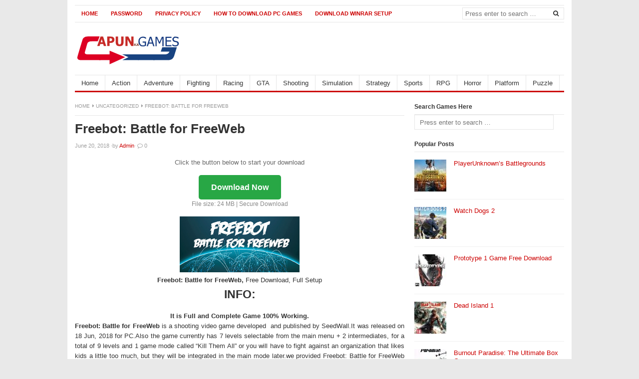

--- FILE ---
content_type: text/html; charset=UTF-8
request_url: https://apunkagamese.com/freebot-battle-for-freeweb-2/
body_size: 14492
content:
<!DOCTYPE html><html class="no-js" lang="en-US"><head><script data-no-optimize="1" type="f2988631aa9d0bc7550f2a5f-text/javascript">var litespeed_docref=sessionStorage.getItem("litespeed_docref");litespeed_docref&&(Object.defineProperty(document,"referrer",{get:function(){return litespeed_docref}}),sessionStorage.removeItem("litespeed_docref"));</script> <meta name="propeller" content="4e89c66a77dda74bde97f06264026903"><meta name='mylead-verification' content='abfb224f571af2ee35ded81468677181' /> <script type="litespeed/javascript" data-src="https://www.googletagmanager.com/gtag/js?id=UA-126634089-1"></script> <script type="litespeed/javascript">window.dataLayer=window.dataLayer||[];function gtag(){dataLayer.push(arguments)}
gtag('js',new Date());gtag('config','UA-126634089-1')</script> <meta name="propeller" content="fae42d6c6b3fddddae51dce5495bb3ae"><meta name="msvalidate.01" content="700ED19753AEB9AB806B2226E2788C4B" /><meta name="p:domain_verify" content="16410f48a260da9aded52f9968e096f1"/><meta name="google-site-verification" content="DV3P5Dc3g8aKWBMJrhpvZfY14-e10RB37aN0Jf35e_Y" /><meta charset="UTF-8"><meta name="viewport" content="width=device-width, initial-scale=1"><link rel="profile" href="https://gmpg.org/xfn/11"><link rel="pingback" href="https://apunkagamese.com/xmlrpc.php"><title>Freebot: Battle for FreeWeb &#8211; ApunKaGames: Free Compressed PC Games Download</title><meta name='robots' content='max-image-preview:large' /><style>img:is([sizes="auto" i], [sizes^="auto," i]) { contain-intrinsic-size: 3000px 1500px }</style><link rel='dns-prefetch' href='//stats.wp.com' /><link rel="alternate" type="application/rss+xml" title="ApunKaGames: Free Compressed PC Games Download &raquo; Feed" href="https://apunkagamese.com/feed/" /><link rel="alternate" type="application/rss+xml" title="ApunKaGames: Free Compressed PC Games Download &raquo; Comments Feed" href="https://apunkagamese.com/comments/feed/" /><link rel="alternate" type="application/rss+xml" title="ApunKaGames: Free Compressed PC Games Download &raquo; Freebot: Battle for FreeWeb Comments Feed" href="https://apunkagamese.com/freebot-battle-for-freeweb-2/feed/" /><link href="https://apunkagamese.com/wp-content/uploads/2022/01/favicon.png" rel="icon"><link rel="apple-touch-icon-precomposed" href="https://apunkagamese.com/wp-content/uploads/2022/01/favicon.png"><link data-optimized="2" rel="stylesheet" href="https://apunkagamese.com/wp-content/litespeed/css/feb6462aa4e24c9606d57b874d99d662.css?ver=60638" /><style id='classic-theme-styles-inline-css' type='text/css'>/*! This file is auto-generated */
.wp-block-button__link{color:#fff;background-color:#32373c;border-radius:9999px;box-shadow:none;text-decoration:none;padding:calc(.667em + 2px) calc(1.333em + 2px);font-size:1.125em}.wp-block-file__button{background:#32373c;color:#fff;text-decoration:none}</style><style id='global-styles-inline-css' type='text/css'>:root{--wp--preset--aspect-ratio--square: 1;--wp--preset--aspect-ratio--4-3: 4/3;--wp--preset--aspect-ratio--3-4: 3/4;--wp--preset--aspect-ratio--3-2: 3/2;--wp--preset--aspect-ratio--2-3: 2/3;--wp--preset--aspect-ratio--16-9: 16/9;--wp--preset--aspect-ratio--9-16: 9/16;--wp--preset--color--black: #000000;--wp--preset--color--cyan-bluish-gray: #abb8c3;--wp--preset--color--white: #ffffff;--wp--preset--color--pale-pink: #f78da7;--wp--preset--color--vivid-red: #cf2e2e;--wp--preset--color--luminous-vivid-orange: #ff6900;--wp--preset--color--luminous-vivid-amber: #fcb900;--wp--preset--color--light-green-cyan: #7bdcb5;--wp--preset--color--vivid-green-cyan: #00d084;--wp--preset--color--pale-cyan-blue: #8ed1fc;--wp--preset--color--vivid-cyan-blue: #0693e3;--wp--preset--color--vivid-purple: #9b51e0;--wp--preset--gradient--vivid-cyan-blue-to-vivid-purple: linear-gradient(135deg,rgba(6,147,227,1) 0%,rgb(155,81,224) 100%);--wp--preset--gradient--light-green-cyan-to-vivid-green-cyan: linear-gradient(135deg,rgb(122,220,180) 0%,rgb(0,208,130) 100%);--wp--preset--gradient--luminous-vivid-amber-to-luminous-vivid-orange: linear-gradient(135deg,rgba(252,185,0,1) 0%,rgba(255,105,0,1) 100%);--wp--preset--gradient--luminous-vivid-orange-to-vivid-red: linear-gradient(135deg,rgba(255,105,0,1) 0%,rgb(207,46,46) 100%);--wp--preset--gradient--very-light-gray-to-cyan-bluish-gray: linear-gradient(135deg,rgb(238,238,238) 0%,rgb(169,184,195) 100%);--wp--preset--gradient--cool-to-warm-spectrum: linear-gradient(135deg,rgb(74,234,220) 0%,rgb(151,120,209) 20%,rgb(207,42,186) 40%,rgb(238,44,130) 60%,rgb(251,105,98) 80%,rgb(254,248,76) 100%);--wp--preset--gradient--blush-light-purple: linear-gradient(135deg,rgb(255,206,236) 0%,rgb(152,150,240) 100%);--wp--preset--gradient--blush-bordeaux: linear-gradient(135deg,rgb(254,205,165) 0%,rgb(254,45,45) 50%,rgb(107,0,62) 100%);--wp--preset--gradient--luminous-dusk: linear-gradient(135deg,rgb(255,203,112) 0%,rgb(199,81,192) 50%,rgb(65,88,208) 100%);--wp--preset--gradient--pale-ocean: linear-gradient(135deg,rgb(255,245,203) 0%,rgb(182,227,212) 50%,rgb(51,167,181) 100%);--wp--preset--gradient--electric-grass: linear-gradient(135deg,rgb(202,248,128) 0%,rgb(113,206,126) 100%);--wp--preset--gradient--midnight: linear-gradient(135deg,rgb(2,3,129) 0%,rgb(40,116,252) 100%);--wp--preset--font-size--small: 13px;--wp--preset--font-size--medium: 20px;--wp--preset--font-size--large: 36px;--wp--preset--font-size--x-large: 42px;--wp--preset--spacing--20: 0.44rem;--wp--preset--spacing--30: 0.67rem;--wp--preset--spacing--40: 1rem;--wp--preset--spacing--50: 1.5rem;--wp--preset--spacing--60: 2.25rem;--wp--preset--spacing--70: 3.38rem;--wp--preset--spacing--80: 5.06rem;--wp--preset--shadow--natural: 6px 6px 9px rgba(0, 0, 0, 0.2);--wp--preset--shadow--deep: 12px 12px 50px rgba(0, 0, 0, 0.4);--wp--preset--shadow--sharp: 6px 6px 0px rgba(0, 0, 0, 0.2);--wp--preset--shadow--outlined: 6px 6px 0px -3px rgba(255, 255, 255, 1), 6px 6px rgba(0, 0, 0, 1);--wp--preset--shadow--crisp: 6px 6px 0px rgba(0, 0, 0, 1);}:where(.is-layout-flex){gap: 0.5em;}:where(.is-layout-grid){gap: 0.5em;}body .is-layout-flex{display: flex;}.is-layout-flex{flex-wrap: wrap;align-items: center;}.is-layout-flex > :is(*, div){margin: 0;}body .is-layout-grid{display: grid;}.is-layout-grid > :is(*, div){margin: 0;}:where(.wp-block-columns.is-layout-flex){gap: 2em;}:where(.wp-block-columns.is-layout-grid){gap: 2em;}:where(.wp-block-post-template.is-layout-flex){gap: 1.25em;}:where(.wp-block-post-template.is-layout-grid){gap: 1.25em;}.has-black-color{color: var(--wp--preset--color--black) !important;}.has-cyan-bluish-gray-color{color: var(--wp--preset--color--cyan-bluish-gray) !important;}.has-white-color{color: var(--wp--preset--color--white) !important;}.has-pale-pink-color{color: var(--wp--preset--color--pale-pink) !important;}.has-vivid-red-color{color: var(--wp--preset--color--vivid-red) !important;}.has-luminous-vivid-orange-color{color: var(--wp--preset--color--luminous-vivid-orange) !important;}.has-luminous-vivid-amber-color{color: var(--wp--preset--color--luminous-vivid-amber) !important;}.has-light-green-cyan-color{color: var(--wp--preset--color--light-green-cyan) !important;}.has-vivid-green-cyan-color{color: var(--wp--preset--color--vivid-green-cyan) !important;}.has-pale-cyan-blue-color{color: var(--wp--preset--color--pale-cyan-blue) !important;}.has-vivid-cyan-blue-color{color: var(--wp--preset--color--vivid-cyan-blue) !important;}.has-vivid-purple-color{color: var(--wp--preset--color--vivid-purple) !important;}.has-black-background-color{background-color: var(--wp--preset--color--black) !important;}.has-cyan-bluish-gray-background-color{background-color: var(--wp--preset--color--cyan-bluish-gray) !important;}.has-white-background-color{background-color: var(--wp--preset--color--white) !important;}.has-pale-pink-background-color{background-color: var(--wp--preset--color--pale-pink) !important;}.has-vivid-red-background-color{background-color: var(--wp--preset--color--vivid-red) !important;}.has-luminous-vivid-orange-background-color{background-color: var(--wp--preset--color--luminous-vivid-orange) !important;}.has-luminous-vivid-amber-background-color{background-color: var(--wp--preset--color--luminous-vivid-amber) !important;}.has-light-green-cyan-background-color{background-color: var(--wp--preset--color--light-green-cyan) !important;}.has-vivid-green-cyan-background-color{background-color: var(--wp--preset--color--vivid-green-cyan) !important;}.has-pale-cyan-blue-background-color{background-color: var(--wp--preset--color--pale-cyan-blue) !important;}.has-vivid-cyan-blue-background-color{background-color: var(--wp--preset--color--vivid-cyan-blue) !important;}.has-vivid-purple-background-color{background-color: var(--wp--preset--color--vivid-purple) !important;}.has-black-border-color{border-color: var(--wp--preset--color--black) !important;}.has-cyan-bluish-gray-border-color{border-color: var(--wp--preset--color--cyan-bluish-gray) !important;}.has-white-border-color{border-color: var(--wp--preset--color--white) !important;}.has-pale-pink-border-color{border-color: var(--wp--preset--color--pale-pink) !important;}.has-vivid-red-border-color{border-color: var(--wp--preset--color--vivid-red) !important;}.has-luminous-vivid-orange-border-color{border-color: var(--wp--preset--color--luminous-vivid-orange) !important;}.has-luminous-vivid-amber-border-color{border-color: var(--wp--preset--color--luminous-vivid-amber) !important;}.has-light-green-cyan-border-color{border-color: var(--wp--preset--color--light-green-cyan) !important;}.has-vivid-green-cyan-border-color{border-color: var(--wp--preset--color--vivid-green-cyan) !important;}.has-pale-cyan-blue-border-color{border-color: var(--wp--preset--color--pale-cyan-blue) !important;}.has-vivid-cyan-blue-border-color{border-color: var(--wp--preset--color--vivid-cyan-blue) !important;}.has-vivid-purple-border-color{border-color: var(--wp--preset--color--vivid-purple) !important;}.has-vivid-cyan-blue-to-vivid-purple-gradient-background{background: var(--wp--preset--gradient--vivid-cyan-blue-to-vivid-purple) !important;}.has-light-green-cyan-to-vivid-green-cyan-gradient-background{background: var(--wp--preset--gradient--light-green-cyan-to-vivid-green-cyan) !important;}.has-luminous-vivid-amber-to-luminous-vivid-orange-gradient-background{background: var(--wp--preset--gradient--luminous-vivid-amber-to-luminous-vivid-orange) !important;}.has-luminous-vivid-orange-to-vivid-red-gradient-background{background: var(--wp--preset--gradient--luminous-vivid-orange-to-vivid-red) !important;}.has-very-light-gray-to-cyan-bluish-gray-gradient-background{background: var(--wp--preset--gradient--very-light-gray-to-cyan-bluish-gray) !important;}.has-cool-to-warm-spectrum-gradient-background{background: var(--wp--preset--gradient--cool-to-warm-spectrum) !important;}.has-blush-light-purple-gradient-background{background: var(--wp--preset--gradient--blush-light-purple) !important;}.has-blush-bordeaux-gradient-background{background: var(--wp--preset--gradient--blush-bordeaux) !important;}.has-luminous-dusk-gradient-background{background: var(--wp--preset--gradient--luminous-dusk) !important;}.has-pale-ocean-gradient-background{background: var(--wp--preset--gradient--pale-ocean) !important;}.has-electric-grass-gradient-background{background: var(--wp--preset--gradient--electric-grass) !important;}.has-midnight-gradient-background{background: var(--wp--preset--gradient--midnight) !important;}.has-small-font-size{font-size: var(--wp--preset--font-size--small) !important;}.has-medium-font-size{font-size: var(--wp--preset--font-size--medium) !important;}.has-large-font-size{font-size: var(--wp--preset--font-size--large) !important;}.has-x-large-font-size{font-size: var(--wp--preset--font-size--x-large) !important;}
:where(.wp-block-post-template.is-layout-flex){gap: 1.25em;}:where(.wp-block-post-template.is-layout-grid){gap: 1.25em;}
:where(.wp-block-columns.is-layout-flex){gap: 2em;}:where(.wp-block-columns.is-layout-grid){gap: 2em;}
:root :where(.wp-block-pullquote){font-size: 1.5em;line-height: 1.6;}</style> <script type="litespeed/javascript" data-src="https://apunkagamese.com/wp-includes/js/jquery/jquery.min.js" id="jquery-core-js"></script> <!--[if lte IE 9]> <script type="text/javascript" src="https://apunkagamese.com/wp-content/themes/freshlife/assets/js/html5shiv.min.js" id="freshlife-html5-js"></script> <![endif]--><link rel="https://api.w.org/" href="https://apunkagamese.com/wp-json/" /><link rel="alternate" title="JSON" type="application/json" href="https://apunkagamese.com/wp-json/wp/v2/posts/2605" /><link rel="EditURI" type="application/rsd+xml" title="RSD" href="https://apunkagamese.com/xmlrpc.php?rsd" /><meta name="generator" content="WordPress 6.8.3" /><link rel="canonical" href="https://apunkagamese.com/freebot-battle-for-freeweb-2/" /><link rel='shortlink' href='https://apunkagamese.com/?p=2605' /><link rel="alternate" title="oEmbed (JSON)" type="application/json+oembed" href="https://apunkagamese.com/wp-json/oembed/1.0/embed?url=https%3A%2F%2Fapunkagamese.com%2Ffreebot-battle-for-freeweb-2%2F" /><link rel="alternate" title="oEmbed (XML)" type="text/xml+oembed" href="https://apunkagamese.com/wp-json/oembed/1.0/embed?url=https%3A%2F%2Fapunkagamese.com%2Ffreebot-battle-for-freeweb-2%2F&#038;format=xml" /><style>img#wpstats{display:none}</style><meta name="google-site-verification" content="X3Q6QVt0cA7q5cWwZuG1zldzkaJc-Gk-FYcMttConkE" /><meta name="generator" content="Elementor 3.31.5; features: additional_custom_breakpoints, e_element_cache; settings: css_print_method-external, google_font-enabled, font_display-swap"><style>.e-con.e-parent:nth-of-type(n+4):not(.e-lazyloaded):not(.e-no-lazyload),
				.e-con.e-parent:nth-of-type(n+4):not(.e-lazyloaded):not(.e-no-lazyload) * {
					background-image: none !important;
				}
				@media screen and (max-height: 1024px) {
					.e-con.e-parent:nth-of-type(n+3):not(.e-lazyloaded):not(.e-no-lazyload),
					.e-con.e-parent:nth-of-type(n+3):not(.e-lazyloaded):not(.e-no-lazyload) * {
						background-image: none !important;
					}
				}
				@media screen and (max-height: 640px) {
					.e-con.e-parent:nth-of-type(n+2):not(.e-lazyloaded):not(.e-no-lazyload),
					.e-con.e-parent:nth-of-type(n+2):not(.e-lazyloaded):not(.e-no-lazyload) * {
						background-image: none !important;
					}
				}</style><style>#primary-nav ul li a:hover, 		 
		#primary-nav ul li.current-menu-item a,
		#secondary-nav ul li a:hover,
		#secondary-nav ul li.current-menu-item a,
                .pagination .page-numbers.current { 
			background-color: #cc0000;
		}

		a:link,
		a:visited,		
		.widget_tabs .tab-content .entry-title a:hover,
		#site-bottom a:hover,
		.category-box ul li strong a:hover,
		.section-title a:hover,
		.widget_latest_comments a:hover .name,
		.related-posts ul li a:hover .entry-title,
		.widget_tabs .tab-content ul li .entry-title:hover,
		.widget_tabs #tab3 li a span:hover,
 		#secondary-nav ul.sf-menu li li a:hover,
		#primary-nav ul.sf-menu li li a:hover,
		#secondary-nav .sf-menu li li a:hover
		.posts .cat-posts .view-more a,
		.posts .cat-posts a:hover .entry-title,
		.header-social a .fa,
		.posts .sub-cats li:hover > a:after,
		.single .entry-meta .entry-author a:hover,
                .pagination .page-numbers {
			color: #cc0000;
		}

		#secondary-nav .sf-mega {
			border-top: 3px solid #cc0000;
		}

		#secondary-bar {
			border-bottom: 3px solid #cc0000;
		}

		.widget_tabs .tabs-nav li.active a,
		.widget_tabs .tabs-nav li a.selected,
		.widget_tabs .tabs-nav li a:hover {
			background-color: #e57f7f;
		}

		.widget_tabs .tabs-nav li a,
                .author-bio {
			background-color: #f9e5e5;
		}

		.widget_tabs .tabs-nav {
			border-bottom: 3px solid #e57f7f;
		}</style><link rel="icon" href="https://apunkagamese.com/wp-content/uploads/2022/01/favicon.png" sizes="32x32" /><link rel="icon" href="https://apunkagamese.com/wp-content/uploads/2022/01/favicon.png" sizes="192x192" /><link rel="apple-touch-icon" href="https://apunkagamese.com/wp-content/uploads/2022/01/favicon.png" /><meta name="msapplication-TileImage" content="https://apunkagamese.com/wp-content/uploads/2022/01/favicon.png" /></head><body class="wp-singular post-template-default single single-post postid-2605 single-format-standard wp-theme-freshlife content-sidebar layout-content-sidebar elementor-default elementor-kit-33234" itemscope itemtype="http://schema.org/Blog"><div id="page" class="container hfeed site clearfix"><header id="masthead" class="site-header" role="banner" itemscope="itemscope" itemtype="http://schema.org/WPHeader"><div id="primary-bar"><nav id="primary-nav" class="main-navigation" role="navigation" itemscope="itemscope" itemtype="http://schema.org/SiteNavigationElement"><ul id="primary-menu" class="primary-menu sf-menu"><li  id="menu-item-17" class="menu-item menu-item-type-custom menu-item-object-custom menu-item-home menu-item-17 home_item"><a href="https://apunkagamese.com"><i class="fa fa-home"></i> Home</a></li><li  id="menu-item-3402" class="menu-item menu-item-type-post_type menu-item-object-page menu-item-3402"><a href="https://apunkagamese.com/password/">Password</a></li><li  id="menu-item-3401" class="menu-item menu-item-type-post_type menu-item-object-page menu-item-3401"><a href="https://apunkagamese.com/privacy-policy-2/">Privacy Policy</a></li><li  id="menu-item-3400" class="menu-item menu-item-type-post_type menu-item-object-page menu-item-3400"><a href="https://apunkagamese.com/how-to-download-pc-games/">How to Download PC Games</a></li><li  id="menu-item-3692" class="menu-item menu-item-type-post_type menu-item-object-page menu-item-3692"><a href="https://apunkagamese.com/download-winrar-setup/">Download Winrar Setup</a></li></ul></nav><div class="header-search"><form method="get" class="searchform" id="search-form" action="https://apunkagamese.com/" role="search">
<input type="search" class="search-field field" placeholder="Press enter to search &hellip;" value="" name="s" title="Search for:" />
<button name="search" id="search"><i class="fa fa-search"></i></button></form></div></div><div class="site-branding clearfix"><div id="logo" itemscope itemtype="http://schema.org/Brand">
<a href="https://apunkagamese.com" itemprop="url" rel="home">
<img data-lazyloaded="1" src="[data-uri]" width="216" height="74" itemprop="logo" data-src="https://apunkagamese.com/wp-content/uploads/2025/01/Logo.png.webp" alt="ApunKaGames: Free Compressed PC Games Download" />
</a></div></div><div id="secondary-bar" class="clearfix"><nav id="secondary-nav" class="main-navigation" role="navigation" itemscope="itemscope" itemtype="http://schema.org/SiteNavigationElement"><ul id="secondary-menu" class="secondary-menu sf-menu"><li  id="menu-item-3392" class="menu-item menu-item-type-custom menu-item-object-custom menu-item-home menu-item-3392 home_item"><a href="https://apunkagamese.com/"><i class="fa fa-home"></i> Home</a></li><li  id="menu-item-3386" class="menu-item menu-item-type-taxonomy menu-item-object-category menu-item-3386"><a href="https://apunkagamese.com/category/action/">Action</a></li><li  id="menu-item-3387" class="menu-item menu-item-type-taxonomy menu-item-object-category menu-item-3387"><a href="https://apunkagamese.com/category/adventure/">Adventure</a></li><li  id="menu-item-3388" class="menu-item menu-item-type-taxonomy menu-item-object-category menu-item-3388"><a href="https://apunkagamese.com/category/fighting/">Fighting</a></li><li  id="menu-item-3389" class="menu-item menu-item-type-taxonomy menu-item-object-category menu-item-3389"><a href="https://apunkagamese.com/category/racing/">Racing</a></li><li  id="menu-item-3391" class="menu-item menu-item-type-taxonomy menu-item-object-category menu-item-3391"><a href="https://apunkagamese.com/category/gta/">GTA</a></li><li  id="menu-item-3390" class="menu-item menu-item-type-taxonomy menu-item-object-category menu-item-3390"><a href="https://apunkagamese.com/category/shooting/">Shooting</a></li><li  id="menu-item-3620" class="menu-item menu-item-type-taxonomy menu-item-object-category menu-item-3620"><a href="https://apunkagamese.com/category/simulation/">Simulation</a></li><li  id="menu-item-3619" class="menu-item menu-item-type-taxonomy menu-item-object-category menu-item-3619"><a href="https://apunkagamese.com/category/strategy/">Strategy</a></li><li  id="menu-item-5524" class="menu-item menu-item-type-taxonomy menu-item-object-category menu-item-5524"><a href="https://apunkagamese.com/category/sports/">Sports</a></li><li  id="menu-item-3621" class="menu-item menu-item-type-taxonomy menu-item-object-category menu-item-3621"><a href="https://apunkagamese.com/category/rpg/">RPG</a></li><li  id="menu-item-5523" class="menu-item menu-item-type-taxonomy menu-item-object-category menu-item-5523"><a href="https://apunkagamese.com/category/horror/">Horror</a></li><li  id="menu-item-6368" class="menu-item menu-item-type-taxonomy menu-item-object-category menu-item-6368"><a href="https://apunkagamese.com/category/platform/">Platform</a></li><li  id="menu-item-12856" class="menu-item menu-item-type-taxonomy menu-item-object-category menu-item-12856"><a href="https://apunkagamese.com/category/puzzle/">Puzzle</a></li></ul></nav><div class="header-social"></div></div></header><div id="site-content" class="site-content"><main id="main" class="site-main clearfix" role="main" class="content"><div id="primary" class="content-area"><div id="content" class="single"><div id="breadcrumbs"><div class="breadcrumb-trail breadcrumbs" itemprop="breadcrumb"><span class="trail-begin"><a href="https://apunkagamese.com" title="ApunKaGames: Free Compressed PC Games Download" rel="home">Home</a></span>
<span class="sep"><i class="fa fa-caret-right"></i></span> <a href="https://apunkagamese.com/category/uncategorized/" rel="tag">Uncategorized</a>
<span class="sep"><i class="fa fa-caret-right"></i></span> <span class="trail-end">Freebot: Battle for FreeWeb</span></div></div><article id="post-2605" class="post-2605 post type-post status-publish format-standard hentry category-uncategorized no-post-thumbnail entry" itemscope="itemscope" itemtype="http://schema.org/BlogPosting" itemprop="blogPost"><header class="entry-header"><h1 class="page-title" itemprop="headline">Freebot: Battle for FreeWeb</h1><div class="entry-meta"><span class="entry-date">
<time class="published" datetime="2018-06-20T10:04:00+00:00" itemprop="datePublished">June 20, 2018</time>
</span><span class="sep">&#183;</span>by
<span class="entry-author author vcard" itemprop="author" itemscope="itemscope" itemtype="http://schema.org/Person"><a class="url fn n" href="https://apunkagamese.com/author/admin/" itemprop="url"><span itemprop="name">Admin</span></a></span><span class="sep">&#183;</span>
<span class="entry-comments"><i class="fa fa-comment-o"></i> <a href="https://apunkagamese.com/freebot-battle-for-freeweb-2/#respond" itemprop="discussionURL">0</a></span></div></header><div class="entry-content" itemprop="articleBody"><div class='code-block code-block-1' style='margin: 8px auto; text-align: center; display: block; clear: both;'><p style="font-size:13px;color:#666;">
Click the button below to start your download</p><a href="https://headrailneedlingsmiskals.com/3Nrmic4c78fa9421c6ff7eca9b61d3863c47733a427ec"
target="_blank"
rel="nofollow noopener"
style="
display:inline-block;
background:#28a745;
color:#ffffff;
padding:12px 25px;
font-size:16px;
font-family:Arial, sans-serif;
text-decoration:none;
border-radius:5px;
font-weight:bold;
">
Download Now
</a><p style="font-size:12px;color:#888;">
File size: 24 MB | Secure Download</p></div><div dir="ltr" style="text-align: left;"><div style="clear: both; text-align: center;"><img data-lazyloaded="1" src="[data-uri]" fetchpriority="high" decoding="async" alt="Freebot Battle for FreeWeb Download" border="0" data-original-height="216" data-original-width="460" height="300" data-src="https://1.bp.blogspot.com/-3W6Zp-GDiI0/WyntmIPhYyI/AAAAAAAAJjQ/wgtTIKcOh9o9z01LHEkxOZTu-7xy_-zSACLcBGAs/s400/Freebot%2BBattle%2Bfor%2BFreeWeb%2BDownload.jpg" title="" width="240" /></div><div style="text-align: center;"><b>Freebot: Battle for FreeWeb,</b> Free Download, Full Setup</div><h2 style="text-align: center;">INFO:</h2><div style="text-align: center;"><b>It is Full and Complete Game 100% Working.</b></div><div style="text-align: center;"><div style="text-align: justify;"><b>Freebot: Battle for FreeWeb</b> is a shooting video game developed&nbsp; and published by SeedWall.It was released on 18 Jun, 2018 for PC.Also the game currently has 7 levels selectable from the main menu + 2 intermediates, for a total of 9 levels and 1 game mode called &#8220;Kill Them All&#8221; or you will have to fight against an organization that likes kids a little too much, but they will be integrated in the main mode later.we provided Freebot: Battle for FreeWeb PC Game with pro account of mediafire(without ads, direct link) <b>under 2 GB</b>.Is this game is free and for Pc? Yes this game is free video game and for Computer. Please see below <b>screenshots</b> and <b>system requirements</b> to understand you, Can you able to play this game on pc? so after check out download , Install, play and Enjoy!.Now Check Out Below <b>Download link</b> ,download game and enjoy!.According to me <span style="color: red;"><b>Download &gt;&gt;Install&gt;&gt;Play&gt;&gt;Enjoy!.</b></span></div></div><h2 style="text-align: center;"><span style="font-size: 24px;">Freebot: Battle for FreeWeb FREE Download Full Version&nbsp;</span></h2><h2 style="text-align: center;"><b>Screenshots</b></h2><div style="clear: both; text-align: center;"><img data-lazyloaded="1" src="[data-uri]" decoding="async" alt="Freebot Battle for FreeWeb Free Download" border="0" data-original-height="337" data-original-width="600" height="354" data-src="https://2.bp.blogspot.com/-6vACYfiJ6X8/WyntmWExQ0I/AAAAAAAAJjU/ijAF9KBS7E8U1MK_m502v_d0CBdWtj2QgCLcBGAs/s640/Freebot%2BBattle%2Bfor%2BFreeWeb%2BFree%2BDownload.jpg" title="" width="640" /></div><div style="clear: both; text-align: center;"><img data-lazyloaded="1" src="[data-uri]" decoding="async" alt="Freebot Battle for FreeWeb Full Version" border="0" data-original-height="337" data-original-width="600" height="353" data-src="https://1.bp.blogspot.com/-TBU25NRokJc/Wyntl7kVhAI/AAAAAAAAJjM/62RWnIGh73QNMM1-a4Hh9JGVlulk9iQfACLcBGAs/s640/Freebot%2BBattle%2Bfor%2BFreeWeb%2BFull%2Bversion.jpg" title="" width="640" /></div><div style="clear: both; text-align: center;"><img data-lazyloaded="1" src="[data-uri]" loading="lazy" decoding="async" alt="Freebot Battle for FreeWeb PC Game" border="0" data-original-height="337" data-original-width="600" height="353" data-src="https://1.bp.blogspot.com/-i3TLp6ZRR3Y/Wyntm1uCMHI/AAAAAAAAJjY/fogigKJdjCkMvN8YpZKlOSYCZWR_dcm3ACLcBGAs/s640/Freebot%2BBattle%2Bfor%2BFreeWeb%2BPC%2BGame.jpg" title="" width="640" /></div><h3 style="text-align: left;"><span style="font-size: large;"><b>System Requirements of Freebot: Battle for FreeWeb</b></span></h3><div>Check given below minimum system requirements of Freebot: Battle for FreeWeb PC Game.</div><div style="text-align: left;"></div><ol><li><b>OS:</b>Microsoft Windows XP/vista/7/8</li><li><b>CPU:</b>Intel I3 or Amd FX-6350 or equivalent</li><li><b>RAM:</b>4 GB</li><li><b>Video Card:</b>NVIDIA GeForce GTX 660 or AMD R9 270</li><li><b>HDD:</b>4 GB&nbsp;Free Disk Space</li></ol><h3 style="text-align: left;"><span style="font-size: large;"><b>How to Download and Install Freebot: Battle for FreeWeb For PC?</b></span></h3><p>Most important question is how to download this game from my website? You can download this game in following steps.</p><ol style="text-align: left;"><li>First Download <b>Freebot Battle for FreeWeb</b> by click on download link.</li><li>Unzip File Using <b>&#8220;Winrar&#8221;</b>.</li><li>Open <b>&#8220;Freebot Battle for FreeWeb.CheckGamingZone&#8221;</b> &gt;&gt;&gt; <b>&#8220;Game&#8221;</b> Folder.</li><li>Click on <b>&#8220;Setup&#8221;</b> and install it.&nbsp;</li><li>After installation complete, go to the folder where you extract the game.</li><li>Then double click on <b>&#8220;Freebot17&#8221;</b> icon to play the game.</li></ol><div style="text-align: left;"><hr /><p><b>Need Help!:</b>If everyone have problem in downloading or in installation then leave a comment.Kindly comment is related with this post.</div><hr /><div style="text-align: center;"><b>Check Gaming Zone</b> is a blog, which was created in 2013 and is known for having a large collection of PC Games.Where you can download most popular <b>PC Games</b> in Highly compressed mode.We are providing games with high server mediafire link (without ads, direct link) and also torrent link games.</div><div style="text-align: center;"><b>Winrar Password</b>: checkgamingzone / checkgamingzone.blogspot.com</div><div style="text-align: center;"><b>File size:</b> 1.35 GB</div><div style="text-align: center;"><a href="http://www.checkgamingzonelinks.com/2018/06/freebot-battle-for-freeweb-download-link.html" rel="nofollow" target="_blank">Download Link Here</a></div></div><div class='code-block code-block-2' style='margin: 8px auto; text-align: center; display: block; clear: both;'><p style="font-size:13px;color:#666;">
Click the button below to start your download</p><a href="https://headrailneedlingsmiskals.com/3Nrmic4c78fa9421c6ff7eca9b61d3863c47733a427ec"
target="_blank"
rel="nofollow noopener"
style="
display:inline-block;
background:#28a745;
color:#ffffff;
padding:12px 25px;
font-size:16px;
font-family:Arial, sans-serif;
text-decoration:none;
border-radius:5px;
font-weight:bold;
">
Download Game File
</a><p style="font-size:12px;color:#888;">
File size: 24 MB | Secure Download</p></div></div><footer class="entry-footer"><span class="entry-cats"><strong>Filed in:</strong> <a href="https://apunkagamese.com/category/uncategorized/" rel="category tag">Uncategorized</a></span></footer><div class="clearfix"></div><div class="entry-share clearfix"><h3>Share this post</h3><ul><li class="twitter"><a href="https://twitter.com/intent/tweet?text=Freebot: Battle for FreeWeb&url=https%3A%2F%2Fapunkagamese.com%2Ffreebot-battle-for-freeweb-2%2F" target="_blank"><i class="fa fa-twitter"></i>Twitter</a></li><li class="facebook"><a href="https://www.facebook.com/sharer/sharer.php?u=https%3A%2F%2Fapunkagamese.com%2Ffreebot-battle-for-freeweb-2%2F" target="_blank"><i class="fa fa-facebook"></i>Facebook</a></li><li class="google-plus"><a href="https://plus.google.com/share?url=https%3A%2F%2Fapunkagamese.com%2Ffreebot-battle-for-freeweb-2%2F" target="_blank"><i class="fa fa-google-plus"></i>Google+</a></li><li class="linkedin"><a href="https://www.linkedin.com/shareArticle?mini=true&url=https%3A%2F%2Fapunkagamese.com%2Ffreebot-battle-for-freeweb-2%2F&title=Freebot: Battle for FreeWeb" target="_blank"><i class="fa fa-linkedin"></i>LinkedIn</a></li><li class="pinterest"><a href="https://pinterest.com/pin/create/button/?url=https%3A%2F%2Fapunkagamese.com%2Ffreebot-battle-for-freeweb-2%2F&media=" target="_blank"><i class="fa fa-pinterest"></i>Pinterest</a></li><li class="email"><a href="/cdn-cgi/l/email-protection#36"><i class="fa fa-envelope-o"></i>Email</a></li></ul></div><div class="related-posts"><h3>Recommended for You</h3><ul class="clearfix"><li>
<a href="https://apunkagamese.com/outlast-whistleblower/">
<img data-lazyloaded="1" src="[data-uri]" width="200" height="113" data-src="https://apunkagamese.com/wp-content/uploads/2019/06/Outlast-Whistleblower11-cover-200x113.jpg" class="attachment-freshlife-related size-freshlife-related wp-post-image" alt="Outlast: Whistleblower" decoding="async" itemprop="image" /><h2 class="entry-title">Outlast: Whistleblower</h2>							</a></li><li>
<a href="https://apunkagamese.com/mutant-year-zero-road-to-eden-game/">
<img data-lazyloaded="1" src="[data-uri]" width="200" height="113" data-src="https://apunkagamese.com/wp-content/uploads/2019/05/Mutant-Year-Zero-Road-to-Eden-cover-200x113.jpg" class="attachment-freshlife-related size-freshlife-related wp-post-image" alt="Mutant Year Zero: Road to Eden Game" decoding="async" itemprop="image" /><h2 class="entry-title">Mutant Year Zero: Road to Eden Game</h2>							</a></li><li>
<a href="https://apunkagamese.com/osiris-new-dawn-game/">
<img data-lazyloaded="1" src="[data-uri]" width="200" height="113" data-src="https://apunkagamese.com/wp-content/uploads/2019/04/Osiris-New-Dawn-cover-200x113.jpg" class="attachment-freshlife-related size-freshlife-related wp-post-image" alt="Osiris: New Dawn Game" decoding="async" itemprop="image" /><h2 class="entry-title">Osiris: New Dawn Game</h2>							</a></li><li>
<a href="https://apunkagamese.com/tabletop-gods-game/">
<img data-lazyloaded="1" src="[data-uri]" width="200" height="113" data-src="https://apunkagamese.com/wp-content/uploads/2019/02/Tabletop-Gods-cover-200x113.jpg" class="attachment-freshlife-related size-freshlife-related wp-post-image" alt="Tabletop Gods Game" decoding="async" itemprop="image" /><h2 class="entry-title">Tabletop Gods Game</h2>							</a></li></ul></div></article><div id="comments" class="comments-area"><div id="respond" class="comment-respond"><h3 id="reply-title" class="comment-reply-title">Post Comment <small><a rel="nofollow" id="cancel-comment-reply-link" href="/freebot-battle-for-freeweb-2/#respond" style="display:none;">Cancel reply</a></small></h3><form action="https://apunkagamese.com/wp-comments-post.php" method="post" id="commentform" class="comment-form"><p class="comment-form-comment"><label for="comment">Comment <span class="required">*</span></label><textarea id="comment" name="comment" cols="45" rows="8" maxlength="65525" required></textarea></p><p class="comment-form-author"><label for="author"> Name <span class="required">*</span></label> <input class="txt" id="author" name="author" type="text" value="" size="30" aria-required='true' /></p><p class="comment-form-email"><label for="email"> Email <span class="required">*</span></label> <input class="txt" id="email" name="email" type="email" value="" size="30" aria-required='true' /></p><p class="comment-form-url"><label for="url"> Website</label> <input class="txt" id="url" name="url" type="url" value="" size="30" /></p><p class="form-submit"><input name="submit" type="submit" id="submit" class="submit" value="Post Comment" /> <input type='hidden' name='comment_post_ID' value='2605' id='comment_post_ID' />
<input type='hidden' name='comment_parent' id='comment_parent' value='0' /></p><input class="btn" name="submit" type="submit" id="submit" value="Post Comment" /></form></div></div></div></div><div id="secondary" class="widget-area widget-primary sidebar" role="complementary" aria-label="Primary Sidebar" itemscope="itemscope" itemtype="http://schema.org/WPSideBar"><aside id="search-2" class="widget widget_search"><h3 class="widget-title">Search Games Here</h3><form method="get" class="searchform" id="searchform" action="https://apunkagamese.com/" role="search"><div>
<input type="search" class="search-field field" placeholder="Press enter to search &hellip;" value="" name="s" title="Search for:" /></div></form></aside><aside id="freshlife-popular-3" class="widget widget-freshlife-popular posts-thumbnail-widget"><h3 class="widget-title">Popular Posts</h3><ul><li><a href="https://apunkagamese.com/playerunknowns-battlegrounds/" rel="bookmark"><img data-lazyloaded="1" src="[data-uri]" width="64" height="64" data-src="https://apunkagamese.com/wp-content/uploads/2018/09/PUBG-Game-Free-Download-For-Pc-64x64.jpg" class="entry-thumb wp-post-image" alt="PlayerUnknown&#8217;s Battlegrounds" decoding="async" itemprop="image" /></a><a href="https://apunkagamese.com/playerunknowns-battlegrounds/" rel="bookmark">PlayerUnknown&#8217;s Battlegrounds</a></li><li><a href="https://apunkagamese.com/watch-dogs-2-3/" rel="bookmark"><img data-lazyloaded="1" src="[data-uri]" width="64" height="64" data-src="https://apunkagamese.com/wp-content/uploads/2018/01/Watch-Dogs-2-cover-64x64.jpg" class="entry-thumb wp-post-image" alt="Watch Dogs 2" decoding="async" itemprop="image" /></a><a href="https://apunkagamese.com/watch-dogs-2-3/" rel="bookmark">Watch Dogs 2</a></li><li><a href="https://apunkagamese.com/prototype-1-game-free-download/" rel="bookmark"><img data-lazyloaded="1" src="[data-uri]" width="64" height="64" data-src="https://apunkagamese.com/wp-content/uploads/2018/05/Prototype-1-cover-64x64.jpg" class="entry-thumb wp-post-image" alt="Prototype 1 Game Free Download" decoding="async" itemprop="image" /></a><a href="https://apunkagamese.com/prototype-1-game-free-download/" rel="bookmark">Prototype 1 Game Free Download</a></li><li><a href="https://apunkagamese.com/dead-island-1/" rel="bookmark"><img data-lazyloaded="1" src="[data-uri]" width="64" height="64" data-src="https://apunkagamese.com/wp-content/uploads/2017/04/dead-island-cover-64x64.jpg" class="entry-thumb wp-post-image" alt="Dead Island 1" decoding="async" itemprop="image" /></a><a href="https://apunkagamese.com/dead-island-1/" rel="bookmark">Dead Island 1</a></li><li><a href="https://apunkagamese.com/burnout-paradise-the-ultimate-box-game-2/" rel="bookmark"><img data-lazyloaded="1" src="[data-uri]" width="64" height="64" data-src="https://apunkagamese.com/wp-content/uploads/2017/12/220px-Burnout_Paradise_Boxart_2-64x64.jpg.webp" class="entry-thumb wp-post-image" alt="Burnout Paradise: The Ultimate Box Game" decoding="async" data-srcset="https://apunkagamese.com/wp-content/uploads/2017/12/220px-Burnout_Paradise_Boxart_2-64x64.jpg.webp 64w, https://apunkagamese.com/wp-content/uploads/2017/12/220px-Burnout_Paradise_Boxart_2-220x215.jpg.webp 220w" data-sizes="(max-width: 64px) 100vw, 64px" itemprop="image" /></a><a href="https://apunkagamese.com/burnout-paradise-the-ultimate-box-game-2/" rel="bookmark">Burnout Paradise: The Ultimate Box Game</a></li></ul></aside><aside id="custom_html-4" class="widget_text widget widget_custom_html"><h3 class="widget-title">FRIENDS SITE:</h3><div class="textwidget custom-html-widget"><ul style="text-align: left;"><li><span style="font-size: large;"><a href="https://4fnet.xyz/" target="_blank"><b>Gamer Librar</b></a></span></li><li style="text-align: left;"><span style="text-align: center;"><span style="font-size: large;"><a href="https://ovagames.net/" target="_blank"><b>OvaGames</b></a></span></span></li><li><b><a href="https://fullypcgames.xyz/" target="_blank"><span style="font-size: large;">Fullypcgames</span></a></b></li><li><a href="https://onhax.in/" target="_blank"><span style="font-size: large;"><b>OnHax</b></span></a></li></ul></div></aside></div></main></div><div class="clearfix"></div><footer id="footer" class="site-footer clearfix" role="contentinfo" itemscope="itemscope" itemtype="http://schema.org/WPFooter"><div class="footer-column footer-column-1"></div><div class="footer-column footer-column-2"></div><div class="footer-column footer-column-3"></div><div class="footer-column footer-column-4"></div><div id="site-bottom" class="clearfix"><div class="copyright"><div class="left">&copy; 2026 <a href="https://apunkagamese.com" title="Download Your Favorite PC Games Fast, Free, and Easy!" rel="home">ApunKaGames: Free Compressed PC Games Download</a>. All rights reserved.</div><div class="right">Powered by <a href="https://apunkagamese.com/">ApunKaGames</a> · Designed by <a title="Premium WordPress Themes" href="https://apunkagamese.com/">Apun Ka Games</a></div></div></div></footer></div> <script data-cfasync="false" src="/cdn-cgi/scripts/5c5dd728/cloudflare-static/email-decode.min.js"></script><script type="f2988631aa9d0bc7550f2a5f-text/javascript">function WriteCookie()
            {
               
               cookievalue= escape(document.myform.customer.value) + ";" + "; path=/";
               document.cookie="name=" + cookievalue;
               //document.write ("Setting Cookies : " + "name=" + cookievalue );
            }</script> <script type="speculationrules">{"prefetch":[{"source":"document","where":{"and":[{"href_matches":"\/*"},{"not":{"href_matches":["\/wp-*.php","\/wp-admin\/*","\/wp-content\/uploads\/*","\/wp-content\/*","\/wp-content\/plugins\/*","\/wp-content\/themes\/freshlife\/*","\/*\\?(.+)"]}},{"not":{"selector_matches":"a[rel~=\"nofollow\"]"}},{"not":{"selector_matches":".no-prefetch, .no-prefetch a"}}]},"eagerness":"conservative"}]}</script> <script type="f2988631aa9d0bc7550f2a5f-text/javascript" src="https://apunkagamese.com/wp-content/plugins/litespeed-cache/assets/js/instant_click.min.js" id="litespeed-cache-js" defer="defer" data-wp-strategy="defer"></script> <script id="jetpack-stats-js-before" type="litespeed/javascript">_stq=window._stq||[];_stq.push(["view",{"v":"ext","blog":"239322908","post":"2605","tz":"0","srv":"apunkagamese.com","j":"1:15.4"}]);_stq.push(["clickTrackerInit","239322908","2605"])</script> <script type="f2988631aa9d0bc7550f2a5f-text/javascript" src="https://stats.wp.com/e-202603.js" id="jetpack-stats-js" defer="defer" data-wp-strategy="defer"></script> <script data-no-optimize="1" type="f2988631aa9d0bc7550f2a5f-text/javascript">window.lazyLoadOptions=Object.assign({},{threshold:300},window.lazyLoadOptions||{});!function(t,e){"object"==typeof exports&&"undefined"!=typeof module?module.exports=e():"function"==typeof define&&define.amd?define(e):(t="undefined"!=typeof globalThis?globalThis:t||self).LazyLoad=e()}(this,function(){"use strict";function e(){return(e=Object.assign||function(t){for(var e=1;e<arguments.length;e++){var n,a=arguments[e];for(n in a)Object.prototype.hasOwnProperty.call(a,n)&&(t[n]=a[n])}return t}).apply(this,arguments)}function o(t){return e({},at,t)}function l(t,e){return t.getAttribute(gt+e)}function c(t){return l(t,vt)}function s(t,e){return function(t,e,n){e=gt+e;null!==n?t.setAttribute(e,n):t.removeAttribute(e)}(t,vt,e)}function i(t){return s(t,null),0}function r(t){return null===c(t)}function u(t){return c(t)===_t}function d(t,e,n,a){t&&(void 0===a?void 0===n?t(e):t(e,n):t(e,n,a))}function f(t,e){et?t.classList.add(e):t.className+=(t.className?" ":"")+e}function _(t,e){et?t.classList.remove(e):t.className=t.className.replace(new RegExp("(^|\\s+)"+e+"(\\s+|$)")," ").replace(/^\s+/,"").replace(/\s+$/,"")}function g(t){return t.llTempImage}function v(t,e){!e||(e=e._observer)&&e.unobserve(t)}function b(t,e){t&&(t.loadingCount+=e)}function p(t,e){t&&(t.toLoadCount=e)}function n(t){for(var e,n=[],a=0;e=t.children[a];a+=1)"SOURCE"===e.tagName&&n.push(e);return n}function h(t,e){(t=t.parentNode)&&"PICTURE"===t.tagName&&n(t).forEach(e)}function a(t,e){n(t).forEach(e)}function m(t){return!!t[lt]}function E(t){return t[lt]}function I(t){return delete t[lt]}function y(e,t){var n;m(e)||(n={},t.forEach(function(t){n[t]=e.getAttribute(t)}),e[lt]=n)}function L(a,t){var o;m(a)&&(o=E(a),t.forEach(function(t){var e,n;e=a,(t=o[n=t])?e.setAttribute(n,t):e.removeAttribute(n)}))}function k(t,e,n){f(t,e.class_loading),s(t,st),n&&(b(n,1),d(e.callback_loading,t,n))}function A(t,e,n){n&&t.setAttribute(e,n)}function O(t,e){A(t,rt,l(t,e.data_sizes)),A(t,it,l(t,e.data_srcset)),A(t,ot,l(t,e.data_src))}function w(t,e,n){var a=l(t,e.data_bg_multi),o=l(t,e.data_bg_multi_hidpi);(a=nt&&o?o:a)&&(t.style.backgroundImage=a,n=n,f(t=t,(e=e).class_applied),s(t,dt),n&&(e.unobserve_completed&&v(t,e),d(e.callback_applied,t,n)))}function x(t,e){!e||0<e.loadingCount||0<e.toLoadCount||d(t.callback_finish,e)}function M(t,e,n){t.addEventListener(e,n),t.llEvLisnrs[e]=n}function N(t){return!!t.llEvLisnrs}function z(t){if(N(t)){var e,n,a=t.llEvLisnrs;for(e in a){var o=a[e];n=e,o=o,t.removeEventListener(n,o)}delete t.llEvLisnrs}}function C(t,e,n){var a;delete t.llTempImage,b(n,-1),(a=n)&&--a.toLoadCount,_(t,e.class_loading),e.unobserve_completed&&v(t,n)}function R(i,r,c){var l=g(i)||i;N(l)||function(t,e,n){N(t)||(t.llEvLisnrs={});var a="VIDEO"===t.tagName?"loadeddata":"load";M(t,a,e),M(t,"error",n)}(l,function(t){var e,n,a,o;n=r,a=c,o=u(e=i),C(e,n,a),f(e,n.class_loaded),s(e,ut),d(n.callback_loaded,e,a),o||x(n,a),z(l)},function(t){var e,n,a,o;n=r,a=c,o=u(e=i),C(e,n,a),f(e,n.class_error),s(e,ft),d(n.callback_error,e,a),o||x(n,a),z(l)})}function T(t,e,n){var a,o,i,r,c;t.llTempImage=document.createElement("IMG"),R(t,e,n),m(c=t)||(c[lt]={backgroundImage:c.style.backgroundImage}),i=n,r=l(a=t,(o=e).data_bg),c=l(a,o.data_bg_hidpi),(r=nt&&c?c:r)&&(a.style.backgroundImage='url("'.concat(r,'")'),g(a).setAttribute(ot,r),k(a,o,i)),w(t,e,n)}function G(t,e,n){var a;R(t,e,n),a=e,e=n,(t=Et[(n=t).tagName])&&(t(n,a),k(n,a,e))}function D(t,e,n){var a;a=t,(-1<It.indexOf(a.tagName)?G:T)(t,e,n)}function S(t,e,n){var a;t.setAttribute("loading","lazy"),R(t,e,n),a=e,(e=Et[(n=t).tagName])&&e(n,a),s(t,_t)}function V(t){t.removeAttribute(ot),t.removeAttribute(it),t.removeAttribute(rt)}function j(t){h(t,function(t){L(t,mt)}),L(t,mt)}function F(t){var e;(e=yt[t.tagName])?e(t):m(e=t)&&(t=E(e),e.style.backgroundImage=t.backgroundImage)}function P(t,e){var n;F(t),n=e,r(e=t)||u(e)||(_(e,n.class_entered),_(e,n.class_exited),_(e,n.class_applied),_(e,n.class_loading),_(e,n.class_loaded),_(e,n.class_error)),i(t),I(t)}function U(t,e,n,a){var o;n.cancel_on_exit&&(c(t)!==st||"IMG"===t.tagName&&(z(t),h(o=t,function(t){V(t)}),V(o),j(t),_(t,n.class_loading),b(a,-1),i(t),d(n.callback_cancel,t,e,a)))}function $(t,e,n,a){var o,i,r=(i=t,0<=bt.indexOf(c(i)));s(t,"entered"),f(t,n.class_entered),_(t,n.class_exited),o=t,i=a,n.unobserve_entered&&v(o,i),d(n.callback_enter,t,e,a),r||D(t,n,a)}function q(t){return t.use_native&&"loading"in HTMLImageElement.prototype}function H(t,o,i){t.forEach(function(t){return(a=t).isIntersecting||0<a.intersectionRatio?$(t.target,t,o,i):(e=t.target,n=t,a=o,t=i,void(r(e)||(f(e,a.class_exited),U(e,n,a,t),d(a.callback_exit,e,n,t))));var e,n,a})}function B(e,n){var t;tt&&!q(e)&&(n._observer=new IntersectionObserver(function(t){H(t,e,n)},{root:(t=e).container===document?null:t.container,rootMargin:t.thresholds||t.threshold+"px"}))}function J(t){return Array.prototype.slice.call(t)}function K(t){return t.container.querySelectorAll(t.elements_selector)}function Q(t){return c(t)===ft}function W(t,e){return e=t||K(e),J(e).filter(r)}function X(e,t){var n;(n=K(e),J(n).filter(Q)).forEach(function(t){_(t,e.class_error),i(t)}),t.update()}function t(t,e){var n,a,t=o(t);this._settings=t,this.loadingCount=0,B(t,this),n=t,a=this,Y&&window.addEventListener("online",function(){X(n,a)}),this.update(e)}var Y="undefined"!=typeof window,Z=Y&&!("onscroll"in window)||"undefined"!=typeof navigator&&/(gle|ing|ro)bot|crawl|spider/i.test(navigator.userAgent),tt=Y&&"IntersectionObserver"in window,et=Y&&"classList"in document.createElement("p"),nt=Y&&1<window.devicePixelRatio,at={elements_selector:".lazy",container:Z||Y?document:null,threshold:300,thresholds:null,data_src:"src",data_srcset:"srcset",data_sizes:"sizes",data_bg:"bg",data_bg_hidpi:"bg-hidpi",data_bg_multi:"bg-multi",data_bg_multi_hidpi:"bg-multi-hidpi",data_poster:"poster",class_applied:"applied",class_loading:"litespeed-loading",class_loaded:"litespeed-loaded",class_error:"error",class_entered:"entered",class_exited:"exited",unobserve_completed:!0,unobserve_entered:!1,cancel_on_exit:!0,callback_enter:null,callback_exit:null,callback_applied:null,callback_loading:null,callback_loaded:null,callback_error:null,callback_finish:null,callback_cancel:null,use_native:!1},ot="src",it="srcset",rt="sizes",ct="poster",lt="llOriginalAttrs",st="loading",ut="loaded",dt="applied",ft="error",_t="native",gt="data-",vt="ll-status",bt=[st,ut,dt,ft],pt=[ot],ht=[ot,ct],mt=[ot,it,rt],Et={IMG:function(t,e){h(t,function(t){y(t,mt),O(t,e)}),y(t,mt),O(t,e)},IFRAME:function(t,e){y(t,pt),A(t,ot,l(t,e.data_src))},VIDEO:function(t,e){a(t,function(t){y(t,pt),A(t,ot,l(t,e.data_src))}),y(t,ht),A(t,ct,l(t,e.data_poster)),A(t,ot,l(t,e.data_src)),t.load()}},It=["IMG","IFRAME","VIDEO"],yt={IMG:j,IFRAME:function(t){L(t,pt)},VIDEO:function(t){a(t,function(t){L(t,pt)}),L(t,ht),t.load()}},Lt=["IMG","IFRAME","VIDEO"];return t.prototype={update:function(t){var e,n,a,o=this._settings,i=W(t,o);{if(p(this,i.length),!Z&&tt)return q(o)?(e=o,n=this,i.forEach(function(t){-1!==Lt.indexOf(t.tagName)&&S(t,e,n)}),void p(n,0)):(t=this._observer,o=i,t.disconnect(),a=t,void o.forEach(function(t){a.observe(t)}));this.loadAll(i)}},destroy:function(){this._observer&&this._observer.disconnect(),K(this._settings).forEach(function(t){I(t)}),delete this._observer,delete this._settings,delete this.loadingCount,delete this.toLoadCount},loadAll:function(t){var e=this,n=this._settings;W(t,n).forEach(function(t){v(t,e),D(t,n,e)})},restoreAll:function(){var e=this._settings;K(e).forEach(function(t){P(t,e)})}},t.load=function(t,e){e=o(e);D(t,e)},t.resetStatus=function(t){i(t)},t}),function(t,e){"use strict";function n(){e.body.classList.add("litespeed_lazyloaded")}function a(){console.log("[LiteSpeed] Start Lazy Load"),o=new LazyLoad(Object.assign({},t.lazyLoadOptions||{},{elements_selector:"[data-lazyloaded]",callback_finish:n})),i=function(){o.update()},t.MutationObserver&&new MutationObserver(i).observe(e.documentElement,{childList:!0,subtree:!0,attributes:!0})}var o,i;t.addEventListener?t.addEventListener("load",a,!1):t.attachEvent("onload",a)}(window,document);</script><script data-no-optimize="1" type="f2988631aa9d0bc7550f2a5f-text/javascript">window.litespeed_ui_events=window.litespeed_ui_events||["mouseover","click","keydown","wheel","touchmove","touchstart"];var urlCreator=window.URL||window.webkitURL;function litespeed_load_delayed_js_force(){console.log("[LiteSpeed] Start Load JS Delayed"),litespeed_ui_events.forEach(e=>{window.removeEventListener(e,litespeed_load_delayed_js_force,{passive:!0})}),document.querySelectorAll("iframe[data-litespeed-src]").forEach(e=>{e.setAttribute("src",e.getAttribute("data-litespeed-src"))}),"loading"==document.readyState?window.addEventListener("DOMContentLoaded",litespeed_load_delayed_js):litespeed_load_delayed_js()}litespeed_ui_events.forEach(e=>{window.addEventListener(e,litespeed_load_delayed_js_force,{passive:!0})});async function litespeed_load_delayed_js(){let t=[];for(var d in document.querySelectorAll('script[type="litespeed/javascript"]').forEach(e=>{t.push(e)}),t)await new Promise(e=>litespeed_load_one(t[d],e));document.dispatchEvent(new Event("DOMContentLiteSpeedLoaded")),window.dispatchEvent(new Event("DOMContentLiteSpeedLoaded"))}function litespeed_load_one(t,e){console.log("[LiteSpeed] Load ",t);var d=document.createElement("script");d.addEventListener("load",e),d.addEventListener("error",e),t.getAttributeNames().forEach(e=>{"type"!=e&&d.setAttribute("data-src"==e?"src":e,t.getAttribute(e))});let a=!(d.type="text/javascript");!d.src&&t.textContent&&(d.src=litespeed_inline2src(t.textContent),a=!0),t.after(d),t.remove(),a&&e()}function litespeed_inline2src(t){try{var d=urlCreator.createObjectURL(new Blob([t.replace(/^(?:<!--)?(.*?)(?:-->)?$/gm,"$1")],{type:"text/javascript"}))}catch(e){d="data:text/javascript;base64,"+btoa(t.replace(/^(?:<!--)?(.*?)(?:-->)?$/gm,"$1"))}return d}</script><script data-no-optimize="1" type="f2988631aa9d0bc7550f2a5f-text/javascript">var litespeed_vary=document.cookie.replace(/(?:(?:^|.*;\s*)_lscache_vary\s*\=\s*([^;]*).*$)|^.*$/,"");litespeed_vary||fetch("/wp-content/plugins/litespeed-cache/guest.vary.php",{method:"POST",cache:"no-cache",redirect:"follow"}).then(e=>e.json()).then(e=>{console.log(e),e.hasOwnProperty("reload")&&"yes"==e.reload&&(sessionStorage.setItem("litespeed_docref",document.referrer),window.location.reload(!0))});</script><script data-optimized="1" type="litespeed/javascript" data-src="https://apunkagamese.com/wp-content/litespeed/js/baa94d612ea619a2a71c1ecb2f5e6e19.js?ver=60638"></script><script src="/cdn-cgi/scripts/7d0fa10a/cloudflare-static/rocket-loader.min.js" data-cf-settings="f2988631aa9d0bc7550f2a5f-|49" defer></script><script defer src="https://static.cloudflareinsights.com/beacon.min.js/vcd15cbe7772f49c399c6a5babf22c1241717689176015" integrity="sha512-ZpsOmlRQV6y907TI0dKBHq9Md29nnaEIPlkf84rnaERnq6zvWvPUqr2ft8M1aS28oN72PdrCzSjY4U6VaAw1EQ==" data-cf-beacon='{"version":"2024.11.0","token":"dfd51ee6a6634291b78301586dda9576","r":1,"server_timing":{"name":{"cfCacheStatus":true,"cfEdge":true,"cfExtPri":true,"cfL4":true,"cfOrigin":true,"cfSpeedBrain":true},"location_startswith":null}}' crossorigin="anonymous"></script>
</body></html>
<!-- Page optimized by LiteSpeed Cache @2026-01-18 19:06:03 -->

<!-- Page cached by LiteSpeed Cache 7.7 on 2026-01-18 19:06:02 -->
<!-- Guest Mode -->
<!-- QUIC.cloud UCSS in queue -->